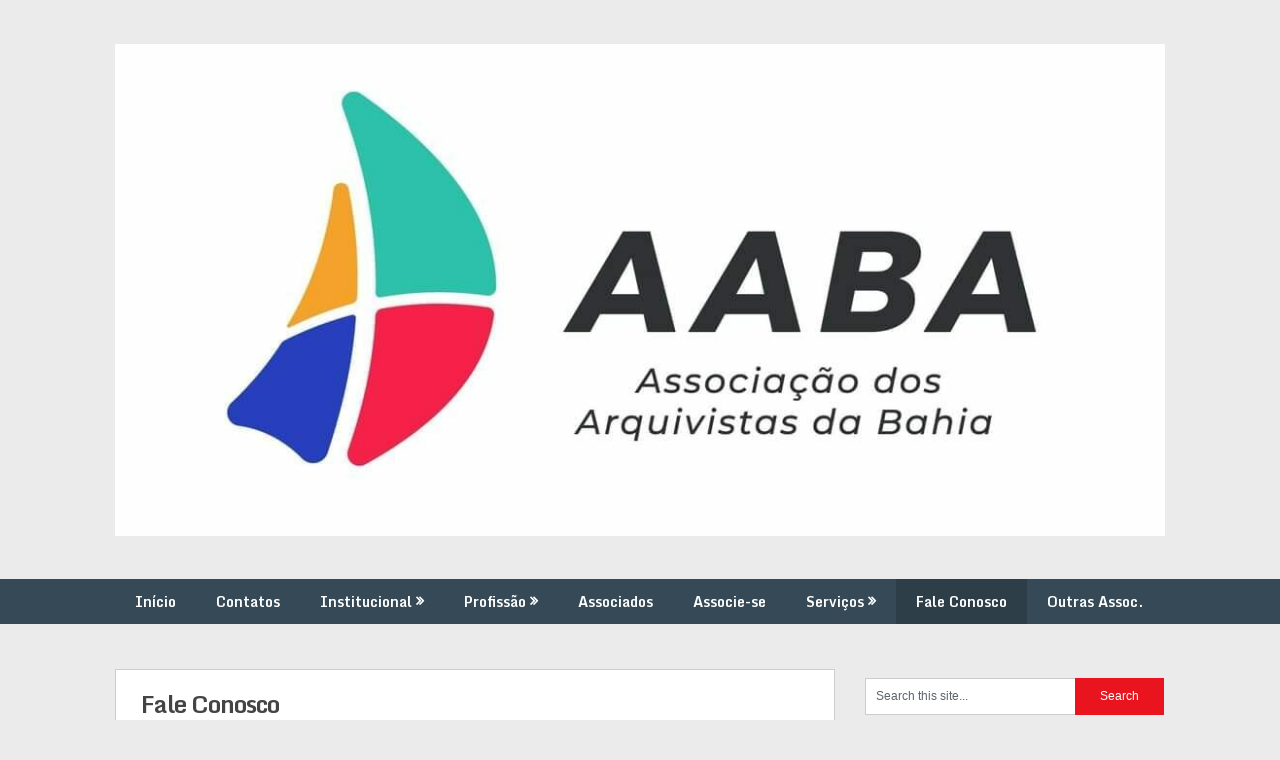

--- FILE ---
content_type: text/html; charset=UTF-8
request_url: https://arquivistasbahia.org/fale-conosco/
body_size: 11785
content:
<!DOCTYPE html>
<html lang="pt-BR" itemscope itemtype="https://schema.org/WebPage">
<head>
	<meta charset="UTF-8">
	<meta name="viewport" content="width=device-width, initial-scale=1">
	<link rel="profile" href="https://gmpg.org/xfn/11">
	<link rel="pingback" href="https://arquivistasbahia.org/xmlrpc.php">
	<title>Fale Conosco &#8211; Associação dos Arquivistas da Bahia</title>
<meta name='robots' content='max-image-preview:large' />
<link rel='dns-prefetch' href='//fonts.googleapis.com' />
<link rel="alternate" type="application/rss+xml" title="Feed para Associação dos Arquivistas da Bahia &raquo;" href="https://arquivistasbahia.org/feed/" />
<link rel="alternate" type="application/rss+xml" title="Feed de comentários para Associação dos Arquivistas da Bahia &raquo;" href="https://arquivistasbahia.org/comments/feed/" />
<link rel="alternate" title="oEmbed (JSON)" type="application/json+oembed" href="https://arquivistasbahia.org/wp-json/oembed/1.0/embed?url=https%3A%2F%2Farquivistasbahia.org%2Ffale-conosco%2F" />
<style id='wp-img-auto-sizes-contain-inline-css' type='text/css'>
img:is([sizes=auto i],[sizes^="auto," i]){contain-intrinsic-size:3000px 1500px}
/*# sourceURL=wp-img-auto-sizes-contain-inline-css */
</style>
<style id='wp-emoji-styles-inline-css' type='text/css'>

	img.wp-smiley, img.emoji {
		display: inline !important;
		border: none !important;
		box-shadow: none !important;
		height: 1em !important;
		width: 1em !important;
		margin: 0 0.07em !important;
		vertical-align: -0.1em !important;
		background: none !important;
		padding: 0 !important;
	}
/*# sourceURL=wp-emoji-styles-inline-css */
</style>
<style id='wp-block-library-inline-css' type='text/css'>
:root{--wp-block-synced-color:#7a00df;--wp-block-synced-color--rgb:122,0,223;--wp-bound-block-color:var(--wp-block-synced-color);--wp-editor-canvas-background:#ddd;--wp-admin-theme-color:#007cba;--wp-admin-theme-color--rgb:0,124,186;--wp-admin-theme-color-darker-10:#006ba1;--wp-admin-theme-color-darker-10--rgb:0,107,160.5;--wp-admin-theme-color-darker-20:#005a87;--wp-admin-theme-color-darker-20--rgb:0,90,135;--wp-admin-border-width-focus:2px}@media (min-resolution:192dpi){:root{--wp-admin-border-width-focus:1.5px}}.wp-element-button{cursor:pointer}:root .has-very-light-gray-background-color{background-color:#eee}:root .has-very-dark-gray-background-color{background-color:#313131}:root .has-very-light-gray-color{color:#eee}:root .has-very-dark-gray-color{color:#313131}:root .has-vivid-green-cyan-to-vivid-cyan-blue-gradient-background{background:linear-gradient(135deg,#00d084,#0693e3)}:root .has-purple-crush-gradient-background{background:linear-gradient(135deg,#34e2e4,#4721fb 50%,#ab1dfe)}:root .has-hazy-dawn-gradient-background{background:linear-gradient(135deg,#faaca8,#dad0ec)}:root .has-subdued-olive-gradient-background{background:linear-gradient(135deg,#fafae1,#67a671)}:root .has-atomic-cream-gradient-background{background:linear-gradient(135deg,#fdd79a,#004a59)}:root .has-nightshade-gradient-background{background:linear-gradient(135deg,#330968,#31cdcf)}:root .has-midnight-gradient-background{background:linear-gradient(135deg,#020381,#2874fc)}:root{--wp--preset--font-size--normal:16px;--wp--preset--font-size--huge:42px}.has-regular-font-size{font-size:1em}.has-larger-font-size{font-size:2.625em}.has-normal-font-size{font-size:var(--wp--preset--font-size--normal)}.has-huge-font-size{font-size:var(--wp--preset--font-size--huge)}.has-text-align-center{text-align:center}.has-text-align-left{text-align:left}.has-text-align-right{text-align:right}.has-fit-text{white-space:nowrap!important}#end-resizable-editor-section{display:none}.aligncenter{clear:both}.items-justified-left{justify-content:flex-start}.items-justified-center{justify-content:center}.items-justified-right{justify-content:flex-end}.items-justified-space-between{justify-content:space-between}.screen-reader-text{border:0;clip-path:inset(50%);height:1px;margin:-1px;overflow:hidden;padding:0;position:absolute;width:1px;word-wrap:normal!important}.screen-reader-text:focus{background-color:#ddd;clip-path:none;color:#444;display:block;font-size:1em;height:auto;left:5px;line-height:normal;padding:15px 23px 14px;text-decoration:none;top:5px;width:auto;z-index:100000}html :where(.has-border-color){border-style:solid}html :where([style*=border-top-color]){border-top-style:solid}html :where([style*=border-right-color]){border-right-style:solid}html :where([style*=border-bottom-color]){border-bottom-style:solid}html :where([style*=border-left-color]){border-left-style:solid}html :where([style*=border-width]){border-style:solid}html :where([style*=border-top-width]){border-top-style:solid}html :where([style*=border-right-width]){border-right-style:solid}html :where([style*=border-bottom-width]){border-bottom-style:solid}html :where([style*=border-left-width]){border-left-style:solid}html :where(img[class*=wp-image-]){height:auto;max-width:100%}:where(figure){margin:0 0 1em}html :where(.is-position-sticky){--wp-admin--admin-bar--position-offset:var(--wp-admin--admin-bar--height,0px)}@media screen and (max-width:600px){html :where(.is-position-sticky){--wp-admin--admin-bar--position-offset:0px}}

/*# sourceURL=wp-block-library-inline-css */
</style><style id='global-styles-inline-css' type='text/css'>
:root{--wp--preset--aspect-ratio--square: 1;--wp--preset--aspect-ratio--4-3: 4/3;--wp--preset--aspect-ratio--3-4: 3/4;--wp--preset--aspect-ratio--3-2: 3/2;--wp--preset--aspect-ratio--2-3: 2/3;--wp--preset--aspect-ratio--16-9: 16/9;--wp--preset--aspect-ratio--9-16: 9/16;--wp--preset--color--black: #000000;--wp--preset--color--cyan-bluish-gray: #abb8c3;--wp--preset--color--white: #ffffff;--wp--preset--color--pale-pink: #f78da7;--wp--preset--color--vivid-red: #cf2e2e;--wp--preset--color--luminous-vivid-orange: #ff6900;--wp--preset--color--luminous-vivid-amber: #fcb900;--wp--preset--color--light-green-cyan: #7bdcb5;--wp--preset--color--vivid-green-cyan: #00d084;--wp--preset--color--pale-cyan-blue: #8ed1fc;--wp--preset--color--vivid-cyan-blue: #0693e3;--wp--preset--color--vivid-purple: #9b51e0;--wp--preset--gradient--vivid-cyan-blue-to-vivid-purple: linear-gradient(135deg,rgb(6,147,227) 0%,rgb(155,81,224) 100%);--wp--preset--gradient--light-green-cyan-to-vivid-green-cyan: linear-gradient(135deg,rgb(122,220,180) 0%,rgb(0,208,130) 100%);--wp--preset--gradient--luminous-vivid-amber-to-luminous-vivid-orange: linear-gradient(135deg,rgb(252,185,0) 0%,rgb(255,105,0) 100%);--wp--preset--gradient--luminous-vivid-orange-to-vivid-red: linear-gradient(135deg,rgb(255,105,0) 0%,rgb(207,46,46) 100%);--wp--preset--gradient--very-light-gray-to-cyan-bluish-gray: linear-gradient(135deg,rgb(238,238,238) 0%,rgb(169,184,195) 100%);--wp--preset--gradient--cool-to-warm-spectrum: linear-gradient(135deg,rgb(74,234,220) 0%,rgb(151,120,209) 20%,rgb(207,42,186) 40%,rgb(238,44,130) 60%,rgb(251,105,98) 80%,rgb(254,248,76) 100%);--wp--preset--gradient--blush-light-purple: linear-gradient(135deg,rgb(255,206,236) 0%,rgb(152,150,240) 100%);--wp--preset--gradient--blush-bordeaux: linear-gradient(135deg,rgb(254,205,165) 0%,rgb(254,45,45) 50%,rgb(107,0,62) 100%);--wp--preset--gradient--luminous-dusk: linear-gradient(135deg,rgb(255,203,112) 0%,rgb(199,81,192) 50%,rgb(65,88,208) 100%);--wp--preset--gradient--pale-ocean: linear-gradient(135deg,rgb(255,245,203) 0%,rgb(182,227,212) 50%,rgb(51,167,181) 100%);--wp--preset--gradient--electric-grass: linear-gradient(135deg,rgb(202,248,128) 0%,rgb(113,206,126) 100%);--wp--preset--gradient--midnight: linear-gradient(135deg,rgb(2,3,129) 0%,rgb(40,116,252) 100%);--wp--preset--font-size--small: 13px;--wp--preset--font-size--medium: 20px;--wp--preset--font-size--large: 36px;--wp--preset--font-size--x-large: 42px;--wp--preset--spacing--20: 0.44rem;--wp--preset--spacing--30: 0.67rem;--wp--preset--spacing--40: 1rem;--wp--preset--spacing--50: 1.5rem;--wp--preset--spacing--60: 2.25rem;--wp--preset--spacing--70: 3.38rem;--wp--preset--spacing--80: 5.06rem;--wp--preset--shadow--natural: 6px 6px 9px rgba(0, 0, 0, 0.2);--wp--preset--shadow--deep: 12px 12px 50px rgba(0, 0, 0, 0.4);--wp--preset--shadow--sharp: 6px 6px 0px rgba(0, 0, 0, 0.2);--wp--preset--shadow--outlined: 6px 6px 0px -3px rgb(255, 255, 255), 6px 6px rgb(0, 0, 0);--wp--preset--shadow--crisp: 6px 6px 0px rgb(0, 0, 0);}:where(.is-layout-flex){gap: 0.5em;}:where(.is-layout-grid){gap: 0.5em;}body .is-layout-flex{display: flex;}.is-layout-flex{flex-wrap: wrap;align-items: center;}.is-layout-flex > :is(*, div){margin: 0;}body .is-layout-grid{display: grid;}.is-layout-grid > :is(*, div){margin: 0;}:where(.wp-block-columns.is-layout-flex){gap: 2em;}:where(.wp-block-columns.is-layout-grid){gap: 2em;}:where(.wp-block-post-template.is-layout-flex){gap: 1.25em;}:where(.wp-block-post-template.is-layout-grid){gap: 1.25em;}.has-black-color{color: var(--wp--preset--color--black) !important;}.has-cyan-bluish-gray-color{color: var(--wp--preset--color--cyan-bluish-gray) !important;}.has-white-color{color: var(--wp--preset--color--white) !important;}.has-pale-pink-color{color: var(--wp--preset--color--pale-pink) !important;}.has-vivid-red-color{color: var(--wp--preset--color--vivid-red) !important;}.has-luminous-vivid-orange-color{color: var(--wp--preset--color--luminous-vivid-orange) !important;}.has-luminous-vivid-amber-color{color: var(--wp--preset--color--luminous-vivid-amber) !important;}.has-light-green-cyan-color{color: var(--wp--preset--color--light-green-cyan) !important;}.has-vivid-green-cyan-color{color: var(--wp--preset--color--vivid-green-cyan) !important;}.has-pale-cyan-blue-color{color: var(--wp--preset--color--pale-cyan-blue) !important;}.has-vivid-cyan-blue-color{color: var(--wp--preset--color--vivid-cyan-blue) !important;}.has-vivid-purple-color{color: var(--wp--preset--color--vivid-purple) !important;}.has-black-background-color{background-color: var(--wp--preset--color--black) !important;}.has-cyan-bluish-gray-background-color{background-color: var(--wp--preset--color--cyan-bluish-gray) !important;}.has-white-background-color{background-color: var(--wp--preset--color--white) !important;}.has-pale-pink-background-color{background-color: var(--wp--preset--color--pale-pink) !important;}.has-vivid-red-background-color{background-color: var(--wp--preset--color--vivid-red) !important;}.has-luminous-vivid-orange-background-color{background-color: var(--wp--preset--color--luminous-vivid-orange) !important;}.has-luminous-vivid-amber-background-color{background-color: var(--wp--preset--color--luminous-vivid-amber) !important;}.has-light-green-cyan-background-color{background-color: var(--wp--preset--color--light-green-cyan) !important;}.has-vivid-green-cyan-background-color{background-color: var(--wp--preset--color--vivid-green-cyan) !important;}.has-pale-cyan-blue-background-color{background-color: var(--wp--preset--color--pale-cyan-blue) !important;}.has-vivid-cyan-blue-background-color{background-color: var(--wp--preset--color--vivid-cyan-blue) !important;}.has-vivid-purple-background-color{background-color: var(--wp--preset--color--vivid-purple) !important;}.has-black-border-color{border-color: var(--wp--preset--color--black) !important;}.has-cyan-bluish-gray-border-color{border-color: var(--wp--preset--color--cyan-bluish-gray) !important;}.has-white-border-color{border-color: var(--wp--preset--color--white) !important;}.has-pale-pink-border-color{border-color: var(--wp--preset--color--pale-pink) !important;}.has-vivid-red-border-color{border-color: var(--wp--preset--color--vivid-red) !important;}.has-luminous-vivid-orange-border-color{border-color: var(--wp--preset--color--luminous-vivid-orange) !important;}.has-luminous-vivid-amber-border-color{border-color: var(--wp--preset--color--luminous-vivid-amber) !important;}.has-light-green-cyan-border-color{border-color: var(--wp--preset--color--light-green-cyan) !important;}.has-vivid-green-cyan-border-color{border-color: var(--wp--preset--color--vivid-green-cyan) !important;}.has-pale-cyan-blue-border-color{border-color: var(--wp--preset--color--pale-cyan-blue) !important;}.has-vivid-cyan-blue-border-color{border-color: var(--wp--preset--color--vivid-cyan-blue) !important;}.has-vivid-purple-border-color{border-color: var(--wp--preset--color--vivid-purple) !important;}.has-vivid-cyan-blue-to-vivid-purple-gradient-background{background: var(--wp--preset--gradient--vivid-cyan-blue-to-vivid-purple) !important;}.has-light-green-cyan-to-vivid-green-cyan-gradient-background{background: var(--wp--preset--gradient--light-green-cyan-to-vivid-green-cyan) !important;}.has-luminous-vivid-amber-to-luminous-vivid-orange-gradient-background{background: var(--wp--preset--gradient--luminous-vivid-amber-to-luminous-vivid-orange) !important;}.has-luminous-vivid-orange-to-vivid-red-gradient-background{background: var(--wp--preset--gradient--luminous-vivid-orange-to-vivid-red) !important;}.has-very-light-gray-to-cyan-bluish-gray-gradient-background{background: var(--wp--preset--gradient--very-light-gray-to-cyan-bluish-gray) !important;}.has-cool-to-warm-spectrum-gradient-background{background: var(--wp--preset--gradient--cool-to-warm-spectrum) !important;}.has-blush-light-purple-gradient-background{background: var(--wp--preset--gradient--blush-light-purple) !important;}.has-blush-bordeaux-gradient-background{background: var(--wp--preset--gradient--blush-bordeaux) !important;}.has-luminous-dusk-gradient-background{background: var(--wp--preset--gradient--luminous-dusk) !important;}.has-pale-ocean-gradient-background{background: var(--wp--preset--gradient--pale-ocean) !important;}.has-electric-grass-gradient-background{background: var(--wp--preset--gradient--electric-grass) !important;}.has-midnight-gradient-background{background: var(--wp--preset--gradient--midnight) !important;}.has-small-font-size{font-size: var(--wp--preset--font-size--small) !important;}.has-medium-font-size{font-size: var(--wp--preset--font-size--medium) !important;}.has-large-font-size{font-size: var(--wp--preset--font-size--large) !important;}.has-x-large-font-size{font-size: var(--wp--preset--font-size--x-large) !important;}
/*# sourceURL=global-styles-inline-css */
</style>

<style id='classic-theme-styles-inline-css' type='text/css'>
/*! This file is auto-generated */
.wp-block-button__link{color:#fff;background-color:#32373c;border-radius:9999px;box-shadow:none;text-decoration:none;padding:calc(.667em + 2px) calc(1.333em + 2px);font-size:1.125em}.wp-block-file__button{background:#32373c;color:#fff;text-decoration:none}
/*# sourceURL=/wp-includes/css/classic-themes.min.css */
</style>
<link rel='stylesheet' id='contact-form-7-css' href='https://arquivistasbahia.org/wp-content/plugins/contact-form-7/includes/css/styles.css?ver=6.1.4' type='text/css' media='all' />
<link rel='stylesheet' id='ribbon-lite-style-css' href='https://arquivistasbahia.org/wp-content/themes/ribbon-lite/style.css?ver=6.9' type='text/css' media='all' />
<style id='ribbon-lite-style-inline-css' type='text/css'>

        #site-header { background-image: url(''); }
        #tabber .inside li .meta b,footer .widget li a:hover,.fn a,.reply a,#tabber .inside li div.info .entry-title a:hover, #navigation ul ul a:hover,.single_post a, a:hover, .sidebar.c-4-12 .textwidget a, #site-footer .textwidget a, #commentform a, #tabber .inside li a, .copyrights a:hover, a, .sidebar.c-4-12 a:hover, .top a:hover, footer .tagcloud a:hover { color: #EA141F; }

        .nav-previous a:hover, .nav-next a:hover, #commentform input#submit, #searchform input[type='submit'], .home_menu_item, .primary-navigation a:hover, .post-date-ribbon, .currenttext, .pagination a:hover, .readMore a, .mts-subscribe input[type='submit'], .pagination .current, .woocommerce nav.woocommerce-pagination ul li a:focus, .woocommerce nav.woocommerce-pagination ul li a:hover, .woocommerce nav.woocommerce-pagination ul li span.current, .woocommerce-product-search input[type="submit"], .woocommerce a.button, .woocommerce-page a.button, .woocommerce button.button, .woocommerce-page button.button, .woocommerce input.button, .woocommerce-page input.button, .woocommerce #respond input#submit, .woocommerce-page #respond input#submit, .woocommerce #content input.button, .woocommerce-page #content input.button { background-color: #EA141F; }

        .woocommerce nav.woocommerce-pagination ul li span.current, .woocommerce-page nav.woocommerce-pagination ul li span.current, .woocommerce #content nav.woocommerce-pagination ul li span.current, .woocommerce-page #content nav.woocommerce-pagination ul li span.current, .woocommerce nav.woocommerce-pagination ul li a:hover, .woocommerce-page nav.woocommerce-pagination ul li a:hover, .woocommerce #content nav.woocommerce-pagination ul li a:hover, .woocommerce-page #content nav.woocommerce-pagination ul li a:hover, .woocommerce nav.woocommerce-pagination ul li a:focus, .woocommerce-page nav.woocommerce-pagination ul li a:focus, .woocommerce #content nav.woocommerce-pagination ul li a:focus, .woocommerce-page #content nav.woocommerce-pagination ul li a:focus, .pagination .current, .tagcloud a { border-color: #EA141F; }
        .corner { border-color: transparent transparent #EA141F transparent;}

        .primary-navigation, footer, .readMore a:hover, #commentform input#submit:hover, .featured-thumbnail .latestPost-review-wrapper { background-color: #364956; }
			
/*# sourceURL=ribbon-lite-style-inline-css */
</style>
<link rel='stylesheet' id='theme-slug-fonts-css' href='//fonts.googleapis.com/css?family=Monda%3A400%2C700' type='text/css' media='all' />
<script type="672f7fd7468d8eb0d91ba262-text/javascript" src="https://arquivistasbahia.org/wp-includes/js/jquery/jquery.min.js?ver=3.7.1" id="jquery-core-js"></script>
<script type="672f7fd7468d8eb0d91ba262-text/javascript" src="https://arquivistasbahia.org/wp-includes/js/jquery/jquery-migrate.min.js?ver=3.4.1" id="jquery-migrate-js"></script>
<script type="672f7fd7468d8eb0d91ba262-text/javascript" src="https://arquivistasbahia.org/wp-content/themes/ribbon-lite/js/customscripts.js?ver=6.9" id="ribbon-lite-customscripts-js"></script>

<!-- OG: 3.3.8 -->
<meta property="og:image" content="https://arquivistasbahia.org/wp-content/uploads/sites/12/2021/01/cropped-perfil.jpg"><meta property="og:description" content="Observação: Em breve iremos divulgar o novo endereço para correspondências."><meta property="og:type" content="article"><meta property="og:locale" content="pt_BR"><meta property="og:site_name" content="Associação dos Arquivistas da Bahia"><meta property="og:title" content="Fale Conosco"><meta property="og:url" content="https://arquivistasbahia.org/fale-conosco/"><meta property="og:updated_time" content="2020-07-29T16:12:50-03:00">
<meta property="article:published_time" content="2008-11-03T20:58:00+00:00"><meta property="article:modified_time" content="2020-07-29T19:12:50+00:00"><meta property="article:author:username" content="aaba">
<meta property="twitter:partner" content="ogwp"><meta property="twitter:card" content="summary"><meta property="twitter:title" content="Fale Conosco"><meta property="twitter:description" content="Observação: Em breve iremos divulgar o novo endereço para correspondências."><meta property="twitter:url" content="https://arquivistasbahia.org/fale-conosco/"><meta property="twitter:label1" content="Reading time"><meta property="twitter:data1" content="Less than a minute">
<meta itemprop="image" content="https://arquivistasbahia.org/wp-content/uploads/sites/12/2021/01/cropped-perfil.jpg"><meta itemprop="name" content="Fale Conosco"><meta itemprop="description" content="Observação: Em breve iremos divulgar o novo endereço para correspondências."><meta itemprop="datePublished" content="2008-11-03"><meta itemprop="dateModified" content="2020-07-29T19:12:50+00:00">
<meta property="profile:username" content="aaba">
<!-- /OG -->

<link rel="https://api.w.org/" href="https://arquivistasbahia.org/wp-json/" /><link rel="alternate" title="JSON" type="application/json" href="https://arquivistasbahia.org/wp-json/wp/v2/pages/16" /><link rel="EditURI" type="application/rsd+xml" title="RSD" href="https://arquivistasbahia.org/xmlrpc.php?rsd" />
<meta name="generator" content="WordPress 6.9" />
<link rel="canonical" href="https://arquivistasbahia.org/fale-conosco/" />
<link rel='shortlink' href='https://arquivistasbahia.org/?p=16' />
<!-- Start Genie WP Favicon -->
<!-- Favicon not updated - Raise support ticket @ http://wordpress.org/support/plugin/genie-wp-favicon -->
<!-- End Genie WP Favicon -->
<!-- Analytics by WP Statistics - https://wp-statistics.com -->
<style type="text/css">.recentcomments a{display:inline !important;padding:0 !important;margin:0 !important;}</style><link rel="icon" href="https://arquivistasbahia.org/wp-content/uploads/sites/12/2021/01/cropped-perfil-32x32.jpg" sizes="32x32" />
<link rel="icon" href="https://arquivistasbahia.org/wp-content/uploads/sites/12/2021/01/cropped-perfil-192x192.jpg" sizes="192x192" />
<link rel="apple-touch-icon" href="https://arquivistasbahia.org/wp-content/uploads/sites/12/2021/01/cropped-perfil-180x180.jpg" />
<meta name="msapplication-TileImage" content="https://arquivistasbahia.org/wp-content/uploads/sites/12/2021/01/cropped-perfil-270x270.jpg" />
</head>

<body class="wp-singular page-template-default page page-id-16 wp-custom-logo wp-theme-ribbon-lite">
    <div class="main-container">
		<a class="skip-link screen-reader-text" href="#content">Skip to content</a>
		<header id="site-header" role="banner">
			<div class="container clear">
				<div class="site-branding">
																	    <h2 id="logo" class="image-logo" itemprop="headline">
								<a href="https://arquivistasbahia.org/" class="custom-logo-link" rel="home"><img width="1080" height="506" src="https://arquivistasbahia.org/wp-content/uploads/sites/12/2021/01/cropped-capa-2.jpg" class="custom-logo" alt="Associação dos Arquivistas da Bahia" decoding="async" fetchpriority="high" srcset="https://arquivistasbahia.org/wp-content/uploads/sites/12/2021/01/cropped-capa-2.jpg 1080w, https://arquivistasbahia.org/wp-content/uploads/sites/12/2021/01/cropped-capa-2-300x141.jpg 300w, https://arquivistasbahia.org/wp-content/uploads/sites/12/2021/01/cropped-capa-2-1024x480.jpg 1024w, https://arquivistasbahia.org/wp-content/uploads/sites/12/2021/01/cropped-capa-2-768x360.jpg 768w" sizes="(max-width: 1080px) 100vw, 1080px" /></a>							</h2><!-- END #logo -->
															</div><!-- .site-branding -->
							</div>
			<div class="primary-navigation">
				<a href="#" id="pull" class="toggle-mobile-menu">Menu</a>
				<div class="container clear">
					<nav id="navigation" class="primary-navigation mobile-menu-wrapper" role="navigation">
													<ul id="menu-menu-1" class="menu clearfix"><li id="menu-item-2653" class="menu-item menu-item-type-custom menu-item-object-custom menu-item-2653"><a href="https://www.arquivistasbahia.org">Início</a></li>
<li id="menu-item-2654" class="menu-item menu-item-type-post_type menu-item-object-page menu-item-2654"><a href="https://arquivistasbahia.org/contatos/">Contatos</a></li>
<li id="menu-item-2655" class="menu-item menu-item-type-post_type menu-item-object-page menu-item-has-children menu-item-2655"><a href="https://arquivistasbahia.org/institucional/">Institucional</a>
<ul class="sub-menu">
	<li id="menu-item-2656" class="menu-item menu-item-type-post_type menu-item-object-page menu-item-2656"><a href="https://arquivistasbahia.org/institucional/historico/">Histórico</a></li>
	<li id="menu-item-2657" class="menu-item menu-item-type-post_type menu-item-object-page menu-item-2657"><a href="https://arquivistasbahia.org/institucional/estatuto/">Estatuto</a></li>
	<li id="menu-item-2658" class="menu-item menu-item-type-post_type menu-item-object-page menu-item-2658"><a href="https://arquivistasbahia.org/institucional/conselho-fiscal/">Conselho Fiscal</a></li>
	<li id="menu-item-2659" class="menu-item menu-item-type-post_type menu-item-object-page menu-item-2659"><a href="https://arquivistasbahia.org/institucional/diretoria/">Diretoria</a></li>
	<li id="menu-item-2660" class="menu-item menu-item-type-post_type menu-item-object-page menu-item-2660"><a href="https://arquivistasbahia.org/institucional/prestacao-de-contas/">Prestação de Contas</a></li>
</ul>
</li>
<li id="menu-item-2661" class="menu-item menu-item-type-post_type menu-item-object-page menu-item-has-children menu-item-2661"><a href="https://arquivistasbahia.org/profissao/">Profissão</a>
<ul class="sub-menu">
	<li id="menu-item-2662" class="menu-item menu-item-type-post_type menu-item-object-page menu-item-2662"><a href="https://arquivistasbahia.org/profissao/a-arquivologia/">A Arquivologia</a></li>
	<li id="menu-item-2663" class="menu-item menu-item-type-post_type menu-item-object-page menu-item-2663"><a href="https://arquivistasbahia.org/profissao/o-arquivista/">O Arquivista</a></li>
	<li id="menu-item-2664" class="menu-item menu-item-type-post_type menu-item-object-page menu-item-2664"><a href="https://arquivistasbahia.org/profissao/registro-profissional/">Registro Profissional</a></li>
	<li id="menu-item-2665" class="menu-item menu-item-type-post_type menu-item-object-page menu-item-2665"><a href="https://arquivistasbahia.org/profissao/o-tecnico-de-arquivo/">O Técnico de Arquivo</a></li>
	<li id="menu-item-2666" class="menu-item menu-item-type-post_type menu-item-object-page menu-item-2666"><a href="https://arquivistasbahia.org/profissao/legislacao/">Legislação</a></li>
	<li id="menu-item-2667" class="menu-item menu-item-type-post_type menu-item-object-page menu-item-2667"><a href="https://arquivistasbahia.org/profissao/tabela-salarial/">Tabela Salarial</a></li>
</ul>
</li>
<li id="menu-item-2668" class="menu-item menu-item-type-post_type menu-item-object-page menu-item-2668"><a href="https://arquivistasbahia.org/associados/">Associados</a></li>
<li id="menu-item-2671" class="menu-item menu-item-type-post_type menu-item-object-page menu-item-2671"><a href="https://arquivistasbahia.org/associe-se/">Associe-se</a></li>
<li id="menu-item-2672" class="menu-item menu-item-type-post_type menu-item-object-page menu-item-has-children menu-item-2672"><a href="https://arquivistasbahia.org/servicos/">Serviços</a>
<ul class="sub-menu">
	<li id="menu-item-2673" class="menu-item menu-item-type-post_type menu-item-object-page menu-item-2673"><a href="https://arquivistasbahia.org/servicos/bibliotecavirtual/">Biblioteca Virtual</a></li>
	<li id="menu-item-2674" class="menu-item menu-item-type-post_type menu-item-object-page menu-item-2674"><a href="https://arquivistasbahia.org/servicos/eventos-realizados/">Eventos realizados</a></li>
</ul>
</li>
<li id="menu-item-2675" class="menu-item menu-item-type-post_type menu-item-object-page current-menu-item page_item page-item-16 current_page_item menu-item-2675"><a href="https://arquivistasbahia.org/fale-conosco/" aria-current="page">Fale Conosco</a></li>
<li id="menu-item-3113" class="menu-item menu-item-type-post_type menu-item-object-page menu-item-3113"><a href="https://arquivistasbahia.org/outras-associacoes/">Outras Assoc.</a></li>
</ul>											</nav><!-- #site-navigation -->
				</div>
			</div>
		</header><!-- #masthead -->

<div id="page" class="single">
	<div class="content">
		<article class="article">
			<div id="content_box" >
									<div id="post-16" class="g post post-16 page type-page status-publish hentry">
						<div class="single_page single_post clear">
							<header>
								<h1 class="title">Fale Conosco</h1>
							</header>
							<div id="content" class="post-single-content box mark-links">
								<p>				<strong>Observação</strong>: Em breve iremos divulgar o novo endereço para correspondências.</p>

<div class="wpcf7 no-js" id="wpcf7-f805-p16-o1" lang="" dir="ltr" data-wpcf7-id="805">
<div class="screen-reader-response"><p role="status" aria-live="polite" aria-atomic="true"></p> <ul></ul></div>
<form action="/fale-conosco/#wpcf7-f805-p16-o1" method="post" class="wpcf7-form init" aria-label="Formulários de contato" novalidate="novalidate" data-status="init">
<fieldset class="hidden-fields-container"><input type="hidden" name="_wpcf7" value="805" /><input type="hidden" name="_wpcf7_version" value="6.1.4" /><input type="hidden" name="_wpcf7_locale" value="" /><input type="hidden" name="_wpcf7_unit_tag" value="wpcf7-f805-p16-o1" /><input type="hidden" name="_wpcf7_container_post" value="16" /><input type="hidden" name="_wpcf7_posted_data_hash" value="" />
</fieldset>
<p>Nome (necessário)
</p>
<p><span class="wpcf7-form-control-wrap" data-name="nome"><input size="40" maxlength="400" class="wpcf7-form-control wpcf7-text wpcf7-validates-as-required" aria-required="true" aria-invalid="false" value="" type="text" name="nome" /></span>
</p>
<p>E-mail (necessário)
</p>
<p><span class="wpcf7-form-control-wrap" data-name="email"><input size="40" maxlength="400" class="wpcf7-form-control wpcf7-email wpcf7-validates-as-required wpcf7-text wpcf7-validates-as-email" aria-required="true" aria-invalid="false" value="" type="email" name="email" /></span>
</p>
<p>Assunto (necessário)
</p>
<p><span class="wpcf7-form-control-wrap" data-name="assunto"><input size="40" maxlength="400" class="wpcf7-form-control wpcf7-text wpcf7-validates-as-required" aria-required="true" aria-invalid="false" value="" type="text" name="assunto" /></span>
</p>
<p>Mensagem (necessário)
</p>
<p><span class="wpcf7-form-control-wrap" data-name="mensagem"><textarea cols="40" rows="10" maxlength="2000" class="wpcf7-form-control wpcf7-textarea wpcf7-validates-as-required" aria-required="true" aria-invalid="false" name="mensagem"></textarea></span>
</p>
<p>Verificação (digite o texto no espaço ao lado):
</p>
<p><strong>Warning:</strong> The <a href="https://wordpress.org/plugins/really-simple-captcha/">Really Simple CAPTCHA</a> plugin is not active.<span class="wpcf7-form-control-wrap" data-name="verifica"><input size="6" class="wpcf7-form-control wpcf7-captchar" autocomplete="off" aria-invalid="false" value="" type="text" name="verifica" /></span>
</p>
<p><input class="wpcf7-form-control wpcf7-submit has-spinner" type="submit" value="Enviar" />
</p><p style="display: none !important;" class="akismet-fields-container" data-prefix="_wpcf7_ak_"><label>&#916;<textarea name="_wpcf7_ak_hp_textarea" cols="45" rows="8" maxlength="100"></textarea></label><input type="hidden" id="ak_js_1" name="_wpcf7_ak_js" value="71"/><script type="672f7fd7468d8eb0d91ba262-text/javascript">document.getElementById( "ak_js_1" ).setAttribute( "value", ( new Date() ).getTime() );</script></p><div class="wpcf7-response-output" aria-hidden="true"></div>
</form>
</div>

                                    
															</div><!--.post-content box mark-links-->
							
<!-- You can start editing here. -->
								</div>
					</div>
							</div>
		</article>
		
<aside class="sidebar c-4-12">
	<div id="sidebars" class="sidebar">
		<div class="sidebar_list">
			<div id="search-2" class="widget widget_search"><form method="get" id="searchform" class="search-form" action="https://arquivistasbahia.org" _lpchecked="1">
	<fieldset>
		<input type="text" name="s" id="s" value="Search this site..." onblur="if (!window.__cfRLUnblockHandlers) return false; if (this.value == '') {this.value = 'Search this site...';}" onfocus="if (!window.__cfRLUnblockHandlers) return false; if (this.value == 'Search this site...') {this.value = '';}" data-cf-modified-672f7fd7468d8eb0d91ba262-="">
		<input type="submit" value="Search" />
	</fieldset>
</form>
</div><div id="custom_html-2" class="widget_text widget widget_custom_html"><h3 class="widget-title">Comunicados por email</h3><div class="textwidget custom-html-widget">           <table border=0 style="background-color: #fff; padding: 5px; position: center;" cellspacing=0>
  <tr><td>

  
  </td></tr>
  <tr><td style="padding-left: 5px"> <b>Inscreva-se no AABA INFORMA</b> </td></tr>
  <form action="https://groups.google.com.br/group/aaba-informa/boxsubscribe">
  <tr><td style="padding-left: 5px;"> E-mail: <input type=text name=email>
  <input type=submit name="sub" value="Participe">

  </td></tr>
</form>
<tr><td align=right> <a href="https://groups.google.com.br/group/aaba-informa">Visitar este grupo</a> </td></tr>
</table>
</div></div>
		<div id="recent-posts-2" class="widget widget_recent_entries">
		<h3 class="widget-title">Posts recentes</h3>
		<ul>
											<li>
					<a href="https://arquivistasbahia.org/2025/05/15/edital-de-convocacao-eleicao-aaba-bienio-2025-2027/">EDITAL DE CONVOCAÇÃO ELEIÇÃO AABA BIÊNIO 2025/2027</a>
									</li>
											<li>
					<a href="https://arquivistasbahia.org/2024/03/19/lancamento-do-site-oficial-e-os-dos-editais-do-x-congresso-nacional-de-arquivologia-cna-2024/">Lançamento do site oficial e os dos editais do X Congresso Nacional de Arquivologia (CNA) 2024</a>
									</li>
											<li>
					<a href="https://arquivistasbahia.org/2024/01/25/criado-cargo-de-arquivista-no-tjba/">CRIADO CARGO DE ARQUIVISTA NO TJBA</a>
									</li>
											<li>
					<a href="https://arquivistasbahia.org/2024/01/24/curso-documentos-digitais-gestao-preservacao-e-acesso/">CURSO DOCUMENTOS DIGITAIS: GESTÃO, PRESERVAÇÃO E ACESSO</a>
									</li>
											<li>
					<a href="https://arquivistasbahia.org/2023/12/18/convocacao-assembleia-geral/">CONVOCAÇÃO ASSEMBLEIA GERAL</a>
									</li>
					</ul>

		</div><div id="recent-comments-2" class="widget widget_recent_comments"><h3 class="widget-title">Comentários</h3><ul id="recentcomments"><li class="recentcomments"><span class="comment-author-link">aaba</span> em <a href="https://arquivistasbahia.org/contatos/#comment-4601">Contatos</a></li><li class="recentcomments"><span class="comment-author-link">Sandra Tanajura Moreira Galeffi</span> em <a href="https://arquivistasbahia.org/contatos/#comment-4524">Contatos</a></li><li class="recentcomments"><span class="comment-author-link">Roseli</span> em <a href="https://arquivistasbahia.org/2021/04/15/algumas-hipoteses-sobre-o-por-que-de-o-profissional-arquivista-nao-e-valorizado-e-visibilizado-no-brasil-e-como-podemos-mudar-esta-realidade/#comment-4205">Algumas hipóteses sobre o por que de o profissional arquivista não é valorizado e visibilizado no Brasil — e como podemos mudar esta realidade</a></li><li class="recentcomments"><span class="comment-author-link">sandra tanajura moreira galeffi</span> em <a href="https://arquivistasbahia.org/2021/02/01/anuidade-2021/#comment-4186">Anuidade 2021</a></li><li class="recentcomments"><span class="comment-author-link">aaba</span> em <a href="https://arquivistasbahia.org/2021/02/01/anuidade-2021/#comment-3642">Anuidade 2021</a></li></ul></div><div id="categories-2" class="widget widget_categories"><h3 class="widget-title">Categorias</h3>
			<ul>
					<li class="cat-item cat-item-6"><a href="https://arquivistasbahia.org/category/atos/">Atos</a>
</li>
	<li class="cat-item cat-item-5"><a href="https://arquivistasbahia.org/category/avisos/">Avisos</a>
</li>
	<li class="cat-item cat-item-2"><a href="https://arquivistasbahia.org/category/boletins/">Boletins</a>
</li>
	<li class="cat-item cat-item-7"><a href="https://arquivistasbahia.org/category/correspondencias/">Correspondências</a>
</li>
	<li class="cat-item cat-item-4"><a href="https://arquivistasbahia.org/category/cursos/">Cursos</a>
</li>
	<li class="cat-item cat-item-3"><a href="https://arquivistasbahia.org/category/eventos/">Eventos</a>
</li>
	<li class="cat-item cat-item-1"><a href="https://arquivistasbahia.org/category/sem-categoria/">Sem categoria</a>
</li>
			</ul>

			</div><div id="archives-2" class="widget widget_archive"><h3 class="widget-title">Arquivos</h3>
			<ul>
					<li><a href='https://arquivistasbahia.org/2025/05/'>maio 2025</a></li>
	<li><a href='https://arquivistasbahia.org/2024/03/'>março 2024</a></li>
	<li><a href='https://arquivistasbahia.org/2024/01/'>janeiro 2024</a></li>
	<li><a href='https://arquivistasbahia.org/2023/12/'>dezembro 2023</a></li>
	<li><a href='https://arquivistasbahia.org/2023/11/'>novembro 2023</a></li>
	<li><a href='https://arquivistasbahia.org/2023/10/'>outubro 2023</a></li>
	<li><a href='https://arquivistasbahia.org/2023/09/'>setembro 2023</a></li>
	<li><a href='https://arquivistasbahia.org/2023/08/'>agosto 2023</a></li>
	<li><a href='https://arquivistasbahia.org/2023/07/'>julho 2023</a></li>
	<li><a href='https://arquivistasbahia.org/2023/06/'>junho 2023</a></li>
	<li><a href='https://arquivistasbahia.org/2023/05/'>maio 2023</a></li>
	<li><a href='https://arquivistasbahia.org/2023/04/'>abril 2023</a></li>
	<li><a href='https://arquivistasbahia.org/2023/03/'>março 2023</a></li>
	<li><a href='https://arquivistasbahia.org/2023/02/'>fevereiro 2023</a></li>
	<li><a href='https://arquivistasbahia.org/2022/12/'>dezembro 2022</a></li>
	<li><a href='https://arquivistasbahia.org/2022/10/'>outubro 2022</a></li>
	<li><a href='https://arquivistasbahia.org/2022/08/'>agosto 2022</a></li>
	<li><a href='https://arquivistasbahia.org/2022/07/'>julho 2022</a></li>
	<li><a href='https://arquivistasbahia.org/2022/06/'>junho 2022</a></li>
	<li><a href='https://arquivistasbahia.org/2022/05/'>maio 2022</a></li>
	<li><a href='https://arquivistasbahia.org/2022/04/'>abril 2022</a></li>
	<li><a href='https://arquivistasbahia.org/2022/03/'>março 2022</a></li>
	<li><a href='https://arquivistasbahia.org/2021/12/'>dezembro 2021</a></li>
	<li><a href='https://arquivistasbahia.org/2021/11/'>novembro 2021</a></li>
	<li><a href='https://arquivistasbahia.org/2021/10/'>outubro 2021</a></li>
	<li><a href='https://arquivistasbahia.org/2021/07/'>julho 2021</a></li>
	<li><a href='https://arquivistasbahia.org/2021/06/'>junho 2021</a></li>
	<li><a href='https://arquivistasbahia.org/2021/05/'>maio 2021</a></li>
	<li><a href='https://arquivistasbahia.org/2021/04/'>abril 2021</a></li>
	<li><a href='https://arquivistasbahia.org/2021/03/'>março 2021</a></li>
	<li><a href='https://arquivistasbahia.org/2021/02/'>fevereiro 2021</a></li>
	<li><a href='https://arquivistasbahia.org/2021/01/'>janeiro 2021</a></li>
	<li><a href='https://arquivistasbahia.org/2020/12/'>dezembro 2020</a></li>
	<li><a href='https://arquivistasbahia.org/2020/11/'>novembro 2020</a></li>
	<li><a href='https://arquivistasbahia.org/2020/10/'>outubro 2020</a></li>
	<li><a href='https://arquivistasbahia.org/2020/09/'>setembro 2020</a></li>
	<li><a href='https://arquivistasbahia.org/2020/08/'>agosto 2020</a></li>
	<li><a href='https://arquivistasbahia.org/2020/07/'>julho 2020</a></li>
	<li><a href='https://arquivistasbahia.org/2020/06/'>junho 2020</a></li>
	<li><a href='https://arquivistasbahia.org/2020/05/'>maio 2020</a></li>
	<li><a href='https://arquivistasbahia.org/2020/04/'>abril 2020</a></li>
	<li><a href='https://arquivistasbahia.org/2020/03/'>março 2020</a></li>
	<li><a href='https://arquivistasbahia.org/2020/02/'>fevereiro 2020</a></li>
	<li><a href='https://arquivistasbahia.org/2020/01/'>janeiro 2020</a></li>
	<li><a href='https://arquivistasbahia.org/2019/12/'>dezembro 2019</a></li>
	<li><a href='https://arquivistasbahia.org/2019/11/'>novembro 2019</a></li>
	<li><a href='https://arquivistasbahia.org/2019/10/'>outubro 2019</a></li>
	<li><a href='https://arquivistasbahia.org/2019/09/'>setembro 2019</a></li>
	<li><a href='https://arquivistasbahia.org/2019/08/'>agosto 2019</a></li>
	<li><a href='https://arquivistasbahia.org/2019/07/'>julho 2019</a></li>
	<li><a href='https://arquivistasbahia.org/2019/05/'>maio 2019</a></li>
	<li><a href='https://arquivistasbahia.org/2019/04/'>abril 2019</a></li>
	<li><a href='https://arquivistasbahia.org/2017/10/'>outubro 2017</a></li>
	<li><a href='https://arquivistasbahia.org/2017/09/'>setembro 2017</a></li>
	<li><a href='https://arquivistasbahia.org/2017/05/'>maio 2017</a></li>
	<li><a href='https://arquivistasbahia.org/2017/03/'>março 2017</a></li>
	<li><a href='https://arquivistasbahia.org/2017/02/'>fevereiro 2017</a></li>
	<li><a href='https://arquivistasbahia.org/2017/01/'>janeiro 2017</a></li>
	<li><a href='https://arquivistasbahia.org/2016/11/'>novembro 2016</a></li>
	<li><a href='https://arquivistasbahia.org/2016/01/'>janeiro 2016</a></li>
	<li><a href='https://arquivistasbahia.org/2015/12/'>dezembro 2015</a></li>
	<li><a href='https://arquivistasbahia.org/2015/11/'>novembro 2015</a></li>
	<li><a href='https://arquivistasbahia.org/2015/10/'>outubro 2015</a></li>
	<li><a href='https://arquivistasbahia.org/2015/09/'>setembro 2015</a></li>
	<li><a href='https://arquivistasbahia.org/2015/08/'>agosto 2015</a></li>
	<li><a href='https://arquivistasbahia.org/2015/06/'>junho 2015</a></li>
	<li><a href='https://arquivistasbahia.org/2015/05/'>maio 2015</a></li>
	<li><a href='https://arquivistasbahia.org/2015/04/'>abril 2015</a></li>
	<li><a href='https://arquivistasbahia.org/2015/03/'>março 2015</a></li>
	<li><a href='https://arquivistasbahia.org/2015/02/'>fevereiro 2015</a></li>
	<li><a href='https://arquivistasbahia.org/2014/12/'>dezembro 2014</a></li>
	<li><a href='https://arquivistasbahia.org/2014/11/'>novembro 2014</a></li>
	<li><a href='https://arquivistasbahia.org/2014/10/'>outubro 2014</a></li>
	<li><a href='https://arquivistasbahia.org/2014/09/'>setembro 2014</a></li>
	<li><a href='https://arquivistasbahia.org/2014/08/'>agosto 2014</a></li>
	<li><a href='https://arquivistasbahia.org/2014/05/'>maio 2014</a></li>
	<li><a href='https://arquivistasbahia.org/2014/03/'>março 2014</a></li>
	<li><a href='https://arquivistasbahia.org/2014/01/'>janeiro 2014</a></li>
	<li><a href='https://arquivistasbahia.org/2013/12/'>dezembro 2013</a></li>
	<li><a href='https://arquivistasbahia.org/2013/11/'>novembro 2013</a></li>
	<li><a href='https://arquivistasbahia.org/2013/05/'>maio 2013</a></li>
	<li><a href='https://arquivistasbahia.org/2012/01/'>janeiro 2012</a></li>
	<li><a href='https://arquivistasbahia.org/2011/12/'>dezembro 2011</a></li>
	<li><a href='https://arquivistasbahia.org/2011/10/'>outubro 2011</a></li>
	<li><a href='https://arquivistasbahia.org/2011/08/'>agosto 2011</a></li>
	<li><a href='https://arquivistasbahia.org/2011/07/'>julho 2011</a></li>
	<li><a href='https://arquivistasbahia.org/2011/03/'>março 2011</a></li>
	<li><a href='https://arquivistasbahia.org/2011/02/'>fevereiro 2011</a></li>
	<li><a href='https://arquivistasbahia.org/2011/01/'>janeiro 2011</a></li>
	<li><a href='https://arquivistasbahia.org/2010/11/'>novembro 2010</a></li>
	<li><a href='https://arquivistasbahia.org/2010/10/'>outubro 2010</a></li>
	<li><a href='https://arquivistasbahia.org/2010/08/'>agosto 2010</a></li>
	<li><a href='https://arquivistasbahia.org/2010/05/'>maio 2010</a></li>
	<li><a href='https://arquivistasbahia.org/2010/03/'>março 2010</a></li>
	<li><a href='https://arquivistasbahia.org/2010/02/'>fevereiro 2010</a></li>
	<li><a href='https://arquivistasbahia.org/2009/12/'>dezembro 2009</a></li>
	<li><a href='https://arquivistasbahia.org/2009/11/'>novembro 2009</a></li>
	<li><a href='https://arquivistasbahia.org/2009/06/'>junho 2009</a></li>
	<li><a href='https://arquivistasbahia.org/2009/05/'>maio 2009</a></li>
	<li><a href='https://arquivistasbahia.org/2009/04/'>abril 2009</a></li>
	<li><a href='https://arquivistasbahia.org/2009/03/'>março 2009</a></li>
	<li><a href='https://arquivistasbahia.org/2008/12/'>dezembro 2008</a></li>
	<li><a href='https://arquivistasbahia.org/2008/11/'>novembro 2008</a></li>
			</ul>

			</div>		</div>
	</div><!--sidebars-->
</aside>		</div>
		</div>
			<footer id="site-footer" role="contentinfo">
		<!--start copyrights-->
<div class="copyrights">
    <div class="container">
        <div class="row" id="copyright-note">
            <span><a href="https://arquivistasbahia.org/" title="">Associação dos Arquivistas da Bahia</a> Copyright &copy; 2026.</span>
            <div class="top">
                Theme by <a href="http://mythemeshop.com/">MyThemeShop</a>.                <a href="#top" class="toplink">Back to Top &uarr;</a>
            </div>
        </div>
    </div>
</div>
<!--end copyrights-->
	</footer><!-- #site-footer -->
<script type="speculationrules">
{"prefetch":[{"source":"document","where":{"and":[{"href_matches":"/*"},{"not":{"href_matches":["/wp-*.php","/wp-admin/*","/wp-content/uploads/sites/12/*","/wp-content/*","/wp-content/plugins/*","/wp-content/themes/ribbon-lite/*","/*\\?(.+)"]}},{"not":{"selector_matches":"a[rel~=\"nofollow\"]"}},{"not":{"selector_matches":".no-prefetch, .no-prefetch a"}}]},"eagerness":"conservative"}]}
</script>
<script type="672f7fd7468d8eb0d91ba262-text/javascript" src="https://arquivistasbahia.org/wp-includes/js/dist/hooks.min.js?ver=dd5603f07f9220ed27f1" id="wp-hooks-js"></script>
<script type="672f7fd7468d8eb0d91ba262-text/javascript" src="https://arquivistasbahia.org/wp-includes/js/dist/i18n.min.js?ver=c26c3dc7bed366793375" id="wp-i18n-js"></script>
<script type="672f7fd7468d8eb0d91ba262-text/javascript" id="wp-i18n-js-after">
/* <![CDATA[ */
wp.i18n.setLocaleData( { 'text direction\u0004ltr': [ 'ltr' ] } );
//# sourceURL=wp-i18n-js-after
/* ]]> */
</script>
<script type="672f7fd7468d8eb0d91ba262-text/javascript" src="https://arquivistasbahia.org/wp-content/plugins/contact-form-7/includes/swv/js/index.js?ver=6.1.4" id="swv-js"></script>
<script type="672f7fd7468d8eb0d91ba262-text/javascript" id="contact-form-7-js-translations">
/* <![CDATA[ */
( function( domain, translations ) {
	var localeData = translations.locale_data[ domain ] || translations.locale_data.messages;
	localeData[""].domain = domain;
	wp.i18n.setLocaleData( localeData, domain );
} )( "contact-form-7", {"translation-revision-date":"2025-05-19 13:41:20+0000","generator":"GlotPress\/4.0.1","domain":"messages","locale_data":{"messages":{"":{"domain":"messages","plural-forms":"nplurals=2; plural=n > 1;","lang":"pt_BR"},"Error:":["Erro:"]}},"comment":{"reference":"includes\/js\/index.js"}} );
//# sourceURL=contact-form-7-js-translations
/* ]]> */
</script>
<script type="672f7fd7468d8eb0d91ba262-text/javascript" id="contact-form-7-js-before">
/* <![CDATA[ */
var wpcf7 = {
    "api": {
        "root": "https:\/\/arquivistasbahia.org\/wp-json\/",
        "namespace": "contact-form-7\/v1"
    },
    "cached": 1
};
//# sourceURL=contact-form-7-js-before
/* ]]> */
</script>
<script type="672f7fd7468d8eb0d91ba262-text/javascript" src="https://arquivistasbahia.org/wp-content/plugins/contact-form-7/includes/js/index.js?ver=6.1.4" id="contact-form-7-js"></script>
<script type="672f7fd7468d8eb0d91ba262-text/javascript" id="wp-statistics-tracker-js-extra">
/* <![CDATA[ */
var WP_Statistics_Tracker_Object = {"requestUrl":"https://arquivistasbahia.org/wp-json/wp-statistics/v2","ajaxUrl":"https://arquivistasbahia.org/wp-admin/admin-ajax.php","hitParams":{"wp_statistics_hit":1,"source_type":"page","source_id":16,"search_query":"","signature":"9463398afd998105493f48c61a110ed2","endpoint":"hit"},"option":{"dntEnabled":false,"bypassAdBlockers":false,"consentIntegration":{"name":null,"status":[]},"isPreview":false,"userOnline":false,"trackAnonymously":false,"isWpConsentApiActive":false,"consentLevel":"functional"},"isLegacyEventLoaded":"","customEventAjaxUrl":"https://arquivistasbahia.org/wp-admin/admin-ajax.php?action=wp_statistics_custom_event&nonce=9d45c16cc9","onlineParams":{"wp_statistics_hit":1,"source_type":"page","source_id":16,"search_query":"","signature":"9463398afd998105493f48c61a110ed2","action":"wp_statistics_online_check"},"jsCheckTime":"60000"};
//# sourceURL=wp-statistics-tracker-js-extra
/* ]]> */
</script>
<script type="672f7fd7468d8eb0d91ba262-text/javascript" src="https://arquivistasbahia.org/wp-content/plugins/wp-statistics/assets/js/tracker.js?ver=14.16" id="wp-statistics-tracker-js"></script>
<script id="wp-emoji-settings" type="application/json">
{"baseUrl":"https://s.w.org/images/core/emoji/17.0.2/72x72/","ext":".png","svgUrl":"https://s.w.org/images/core/emoji/17.0.2/svg/","svgExt":".svg","source":{"concatemoji":"https://arquivistasbahia.org/wp-includes/js/wp-emoji-release.min.js?ver=6.9"}}
</script>
<script type="672f7fd7468d8eb0d91ba262-module">
/* <![CDATA[ */
/*! This file is auto-generated */
const a=JSON.parse(document.getElementById("wp-emoji-settings").textContent),o=(window._wpemojiSettings=a,"wpEmojiSettingsSupports"),s=["flag","emoji"];function i(e){try{var t={supportTests:e,timestamp:(new Date).valueOf()};sessionStorage.setItem(o,JSON.stringify(t))}catch(e){}}function c(e,t,n){e.clearRect(0,0,e.canvas.width,e.canvas.height),e.fillText(t,0,0);t=new Uint32Array(e.getImageData(0,0,e.canvas.width,e.canvas.height).data);e.clearRect(0,0,e.canvas.width,e.canvas.height),e.fillText(n,0,0);const a=new Uint32Array(e.getImageData(0,0,e.canvas.width,e.canvas.height).data);return t.every((e,t)=>e===a[t])}function p(e,t){e.clearRect(0,0,e.canvas.width,e.canvas.height),e.fillText(t,0,0);var n=e.getImageData(16,16,1,1);for(let e=0;e<n.data.length;e++)if(0!==n.data[e])return!1;return!0}function u(e,t,n,a){switch(t){case"flag":return n(e,"\ud83c\udff3\ufe0f\u200d\u26a7\ufe0f","\ud83c\udff3\ufe0f\u200b\u26a7\ufe0f")?!1:!n(e,"\ud83c\udde8\ud83c\uddf6","\ud83c\udde8\u200b\ud83c\uddf6")&&!n(e,"\ud83c\udff4\udb40\udc67\udb40\udc62\udb40\udc65\udb40\udc6e\udb40\udc67\udb40\udc7f","\ud83c\udff4\u200b\udb40\udc67\u200b\udb40\udc62\u200b\udb40\udc65\u200b\udb40\udc6e\u200b\udb40\udc67\u200b\udb40\udc7f");case"emoji":return!a(e,"\ud83e\u1fac8")}return!1}function f(e,t,n,a){let r;const o=(r="undefined"!=typeof WorkerGlobalScope&&self instanceof WorkerGlobalScope?new OffscreenCanvas(300,150):document.createElement("canvas")).getContext("2d",{willReadFrequently:!0}),s=(o.textBaseline="top",o.font="600 32px Arial",{});return e.forEach(e=>{s[e]=t(o,e,n,a)}),s}function r(e){var t=document.createElement("script");t.src=e,t.defer=!0,document.head.appendChild(t)}a.supports={everything:!0,everythingExceptFlag:!0},new Promise(t=>{let n=function(){try{var e=JSON.parse(sessionStorage.getItem(o));if("object"==typeof e&&"number"==typeof e.timestamp&&(new Date).valueOf()<e.timestamp+604800&&"object"==typeof e.supportTests)return e.supportTests}catch(e){}return null}();if(!n){if("undefined"!=typeof Worker&&"undefined"!=typeof OffscreenCanvas&&"undefined"!=typeof URL&&URL.createObjectURL&&"undefined"!=typeof Blob)try{var e="postMessage("+f.toString()+"("+[JSON.stringify(s),u.toString(),c.toString(),p.toString()].join(",")+"));",a=new Blob([e],{type:"text/javascript"});const r=new Worker(URL.createObjectURL(a),{name:"wpTestEmojiSupports"});return void(r.onmessage=e=>{i(n=e.data),r.terminate(),t(n)})}catch(e){}i(n=f(s,u,c,p))}t(n)}).then(e=>{for(const n in e)a.supports[n]=e[n],a.supports.everything=a.supports.everything&&a.supports[n],"flag"!==n&&(a.supports.everythingExceptFlag=a.supports.everythingExceptFlag&&a.supports[n]);var t;a.supports.everythingExceptFlag=a.supports.everythingExceptFlag&&!a.supports.flag,a.supports.everything||((t=a.source||{}).concatemoji?r(t.concatemoji):t.wpemoji&&t.twemoji&&(r(t.twemoji),r(t.wpemoji)))});
//# sourceURL=https://arquivistasbahia.org/wp-includes/js/wp-emoji-loader.min.js
/* ]]> */
</script>

<script src="/cdn-cgi/scripts/7d0fa10a/cloudflare-static/rocket-loader.min.js" data-cf-settings="672f7fd7468d8eb0d91ba262-|49" defer></script><script defer src="https://static.cloudflareinsights.com/beacon.min.js/vcd15cbe7772f49c399c6a5babf22c1241717689176015" integrity="sha512-ZpsOmlRQV6y907TI0dKBHq9Md29nnaEIPlkf84rnaERnq6zvWvPUqr2ft8M1aS28oN72PdrCzSjY4U6VaAw1EQ==" data-cf-beacon='{"version":"2024.11.0","token":"6dc1fcbd9e854fc0996fb290853c291b","r":1,"server_timing":{"name":{"cfCacheStatus":true,"cfEdge":true,"cfExtPri":true,"cfL4":true,"cfOrigin":true,"cfSpeedBrain":true},"location_startswith":null}}' crossorigin="anonymous"></script>
</body>
</html>
